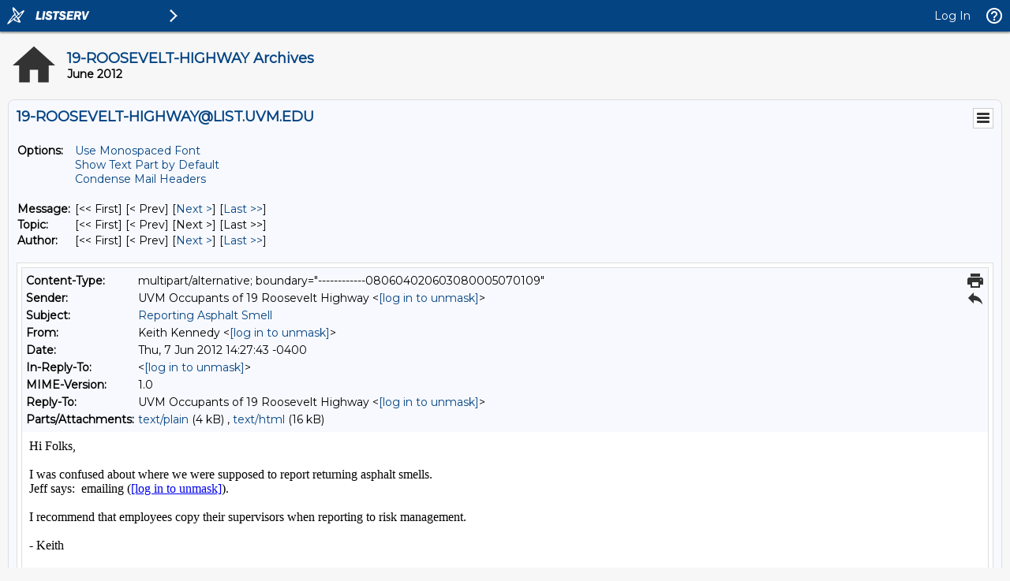

--- FILE ---
content_type: text/html; charset=ISO-8859-1
request_url: https://list.uvm.edu/cgi-bin/wa?A3=ind1206&L=19-ROOSEVELT-HIGHWAY&E=7bit&P=5550&B=--------------080604020603080005070109&T=text%2Fhtml;%20charset=ISO-8859-1&pending=
body_size: 23388
content:
<html>
  <head>

    <meta http-equiv="content-type" content="text/html; charset=ISO-8859-1">
  </head>
  <body bgcolor="#FFFFFF" text="#000000">
    Hi Folks,<br>
    <br>
    I was confused about where we were supposed to report returning
    asphalt smells.<br>
    Jeff says:&nbsp; emailing (<font class="Apple-style-span" color="#1d24f4"><u><a
          moz-do-not-send="true" href="mailto:[log in to unmask]"><a href="/cgi-bin/wa?LOGON=A3%3Dind1206%26L%3D19-ROOSEVELT-HIGHWAY%26E%3D7bit%26P%3D5550%26B%3D--------------080604020603080005070109%26T%3Dtext%252Fhtml%3B%2520charset%3DISO-8859-1%26pending%3D" target="_parent" >[log in to unmask]</a></a></u></font>).<br>
    <br>
    I recommend that employees copy their supervisors when reporting to
    risk management.<br>
    <br>
    - Keith<br>
    <br>
    <br>
    -------- Original Message --------
    <table class="moz-email-headers-table" border="0" cellpadding="0"
      cellspacing="0">
      <tbody>
        <tr>
          <th align="RIGHT" nowrap="nowrap" valign="BASELINE">Subject: </th>
          <td>Re: The asphalt plant smell is back</td>
        </tr>
        <tr>
          <th align="RIGHT" nowrap="nowrap" valign="BASELINE">Date: </th>
          <td>Thu, 7 Jun 2012 14:23:57 -0400</td>
        </tr>
        <tr>
          <th align="RIGHT" nowrap="nowrap" valign="BASELINE">From: </th>
          <td>Jeff Rogers <a class="moz-txt-link-rfc2396E" href="mailto:[log in to unmask]">&lt;<a href="/cgi-bin/wa?LOGON=A3%3Dind1206%26L%3D19-ROOSEVELT-HIGHWAY%26E%3D7bit%26P%3D5550%26B%3D--------------080604020603080005070109%26T%3Dtext%252Fhtml%3B%2520charset%3DISO-8859-1%26pending%3D" target="_parent" >[log in to unmask]</a>&gt;</a></td>
        </tr>
        <tr>
          <th align="RIGHT" nowrap="nowrap" valign="BASELINE">To: </th>
          <td>Keith Kennedy <a class="moz-txt-link-rfc2396E" href="mailto:[log in to unmask]">&lt;<a href="/cgi-bin/wa?LOGON=A3%3Dind1206%26L%3D19-ROOSEVELT-HIGHWAY%26E%3D7bit%26P%3D5550%26B%3D--------------080604020603080005070109%26T%3Dtext%252Fhtml%3B%2520charset%3DISO-8859-1%26pending%3D" target="_parent" >[log in to unmask]</a>&gt;</a></td>
        </tr>
        <tr>
          <th align="RIGHT" nowrap="nowrap" valign="BASELINE">CC: </th>
          <td>Julie Ann Barrett <a class="moz-txt-link-rfc2396E" href="mailto:[log in to unmask]">&lt;<a href="/cgi-bin/wa?LOGON=A3%3Dind1206%26L%3D19-ROOSEVELT-HIGHWAY%26E%3D7bit%26P%3D5550%26B%3D--------------080604020603080005070109%26T%3Dtext%252Fhtml%3B%2520charset%3DISO-8859-1%26pending%3D" target="_parent" >[log in to unmask]</a>&gt;</a>, Francis
            Churchill <a class="moz-txt-link-rfc2396E" href="mailto:[log in to unmask]">&lt;<a href="/cgi-bin/wa?LOGON=A3%3Dind1206%26L%3D19-ROOSEVELT-HIGHWAY%26E%3D7bit%26P%3D5550%26B%3D--------------080604020603080005070109%26T%3Dtext%252Fhtml%3B%2520charset%3DISO-8859-1%26pending%3D" target="_parent" >[log in to unmask]</a>&gt;</a>, Michael
            Grundhauser <a class="moz-txt-link-rfc2396E" href="mailto:[log in to unmask]">&lt;<a href="/cgi-bin/wa?LOGON=A3%3Dind1206%26L%3D19-ROOSEVELT-HIGHWAY%26E%3D7bit%26P%3D5550%26B%3D--------------080604020603080005070109%26T%3Dtext%252Fhtml%3B%2520charset%3DISO-8859-1%26pending%3D" target="_parent" >[log in to unmask]</a>&gt;</a>, Juliann Heisler
            <a class="moz-txt-link-rfc2396E" href="mailto:[log in to unmask]">&lt;<a href="/cgi-bin/wa?LOGON=A3%3Dind1206%26L%3D19-ROOSEVELT-HIGHWAY%26E%3D7bit%26P%3D5550%26B%3D--------------080604020603080005070109%26T%3Dtext%252Fhtml%3B%2520charset%3DISO-8859-1%26pending%3D" target="_parent" >[log in to unmask]</a>&gt;</a></td>
        </tr>
      </tbody>
    </table>
    <br>
    <br>
    Hi Keith,
    <div><br>
    </div>
    <div>If building occupants could register their complaint with our
      department by emailing (<font class="Apple-style-span"
        color="#1d24f4"><u><a moz-do-not-send="true"
            href="mailto:[log in to unmask]"><a href="/cgi-bin/wa?LOGON=A3%3Dind1206%26L%3D19-ROOSEVELT-HIGHWAY%26E%3D7bit%26P%3D5550%26B%3D--------------080604020603080005070109%26T%3Dtext%252Fhtml%3B%2520charset%3DISO-8859-1%26pending%3D" target="_parent" >[log in to unmask]</a></a></u></font>),
      that would be ideal. &nbsp;This account is managed by three people in
      our group who can then initiate correspondence with the State of
      Vermont.</div>
    <div><br>
    </div>
    <div>Thank you,</div>
    <div>Jeff</div>
    <div><br>
      <div>
        <div>On Jun 7, 2012, at 2:09 PM, Keith Kennedy wrote:</div>
        <br class="Apple-interchange-newline">
        <blockquote type="cite">
          <meta content="text/html; charset=ISO-8859-1"
            http-equiv="Content-Type">
          <div bgcolor="#FFFFFF" text="#000000"> Hi Jeff,<br>
            <br>
            Thank you.<br>
            What is the current protocol for reporting these incidents?<br>
            <br>
            - Keith<br>
            (Suite 200 19 Colchester Ave)<br>
            <br>
            <br>
            <br>
            On 6/7/2012 2:09 PM, Jeff Rogers wrote:
            <blockquote
              cite="mid:<a href="/cgi-bin/wa?LOGON=A3%3Dind1206%26L%3D19-ROOSEVELT-HIGHWAY%26E%3D7bit%26P%3D5550%26B%3D--------------080604020603080005070109%26T%3Dtext%252Fhtml%3B%2520charset%3DISO-8859-1%26pending%3D" target="_parent" >[log in to unmask]</a>"
              type="cite">Nancy &amp; Paul,
              <div><br>
              </div>
              <div>Sorry to hear about the continued troubles with
                odors/emissions from the Whitcomb plant. &nbsp;Per the
                State's request, I have notified the Air Pollution
                Control division of our complaint. There is a chance
                they may contact you directly, otherwise I will let you
                know when I hear from them.</div>
              <div><br>
              </div>
              <div>Best,</div>
              <div>Jeff</div>
              <div>Department of Risk Managment &amp; Safety</div>
              <div><br>
              </div>
              <div>&nbsp;<br>
                <div>
                  <div>On Jun 7, 2012, at 1:32 PM, Nancy Snow wrote:</div>
                  <br class="Apple-interchange-newline">
                  <blockquote type="cite">
                    <meta content="text/html; charset=ISO-8859-1"
                      http-equiv="Content-Type">
                    <div bgcolor="#FFFFFF" text="#000000"> The asphalt
                      fumes are bad today, making me feel headachey and
                      woozey (sp?).&nbsp;&nbsp; I hope this doesn't put the
                      excellent job candidate we were interviewing today
                      off too badly!<br>
                      <br>
                      Nancy Snow<br>
                      <br>
                      On 6/7/2012 12:49 PM, Paul T Webb wrote:
                      <blockquote
                        cite="mid:<a href="/cgi-bin/wa?LOGON=A3%3Dind1206%26L%3D19-ROOSEVELT-HIGHWAY%26E%3D7bit%26P%3D5550%26B%3D--------------080604020603080005070109%26T%3Dtext%252Fhtml%3B%2520charset%3DISO-8859-1%26pending%3D" target="_parent" >[log in to unmask]</a>"
                        type="cite">
                        <meta content="text/html; charset=ISO-8859-1"
                          http-equiv="Content-Type">
                        Has anyone reported the strong smell in the
                        building today?&nbsp; If not, consider this a report.<br>
                        <br>
                        Paul<br>
                        <br>
                        On 5/17/12 11:10 AM, Rich Downing wrote:
                        <blockquote
                          cite="mid:<a href="/cgi-bin/wa?LOGON=A3%3Dind1206%26L%3D19-ROOSEVELT-HIGHWAY%26E%3D7bit%26P%3D5550%26B%3D--------------080604020603080005070109%26T%3Dtext%252Fhtml%3B%2520charset%3DISO-8859-1%26pending%3D" target="_parent" >[log in to unmask]</a>"
                          type="cite">
                          <meta content="text/html; charset=ISO-8859-1"
                            http-equiv="Content-Type">
                          Hi,<br>
                          <br>
                          I have a headache developing from the asphalt
                          pollution. I will be going work on campus for
                          the remainder of the day. I can be reached by
                          IM, e-mail and 734.9864.<br>
                          <br>
                          Rich<br>
                          <br>
                          On 5/17/12 11:02 AM, Cindy Corkins wrote:
                          <blockquote
                            cite="mid:<a href="/cgi-bin/wa?LOGON=A3%3Dind1206%26L%3D19-ROOSEVELT-HIGHWAY%26E%3D7bit%26P%3D5550%26B%3D--------------080604020603080005070109%26T%3Dtext%252Fhtml%3B%2520charset%3DISO-8859-1%26pending%3D" target="_parent" >[log in to unmask]</a>"
                            type="cite">
                            <meta http-equiv="content-type"
                              content="text/html; charset=ISO-8859-1">
                            Hi,&nbsp; I had sent a note sharing that the
                            folks on our floor at 19 Roosevelt smelled
                            it as well.&nbsp; You need to tell them you have
                            a headache and need to leave.&nbsp; Take care,
                            Cindy<br>
                            <br>
                            -------- Original Message --------
                            <table class="moz-email-headers-table"
                              border="0" cellpadding="0" cellspacing="0">
                              <tbody>
                                <tr>
                                  <th align="RIGHT" nowrap="nowrap"
                                    valign="BASELINE">Subject: </th>
                                  <td>The asphalt plant smell is back</td>
                                </tr>
                                <tr>
                                  <th align="RIGHT" nowrap="nowrap"
                                    valign="BASELINE">Date: </th>
                                  <td>Thu, 17 May 2012 07:35:22 -0400</td>
                                </tr>
                                <tr>
                                  <th align="RIGHT" nowrap="nowrap"
                                    valign="BASELINE">From: </th>
                                  <td>Barbara Benton <a
                                      moz-do-not-send="true"
                                      class="moz-txt-link-rfc2396E"
                                      href="mailto:[log in to unmask]">&lt;<a href="/cgi-bin/wa?LOGON=A3%3Dind1206%26L%3D19-ROOSEVELT-HIGHWAY%26E%3D7bit%26P%3D5550%26B%3D--------------080604020603080005070109%26T%3Dtext%252Fhtml%3B%2520charset%3DISO-8859-1%26pending%3D" target="_parent" >[log in to unmask]</a>&gt;</a></td>
                                </tr>
                                <tr>
                                  <th align="RIGHT" nowrap="nowrap"
                                    valign="BASELINE">To: </th>
                                  <td>julie Barrett <a
                                      moz-do-not-send="true"
                                      class="moz-txt-link-rfc2396E"
                                      href="mailto:[log in to unmask]">&lt;<a href="/cgi-bin/wa?LOGON=A3%3Dind1206%26L%3D19-ROOSEVELT-HIGHWAY%26E%3D7bit%26P%3D5550%26B%3D--------------080604020603080005070109%26T%3Dtext%252Fhtml%3B%2520charset%3DISO-8859-1%26pending%3D" target="_parent" >[log in to unmask]</a>&gt;</a>,
                                    Jim Antell <a
                                      moz-do-not-send="true"
                                      class="moz-txt-link-rfc2396E"
                                      href="mailto:[log in to unmask]">&lt;<a href="/cgi-bin/wa?LOGON=A3%3Dind1206%26L%3D19-ROOSEVELT-HIGHWAY%26E%3D7bit%26P%3D5550%26B%3D--------------080604020603080005070109%26T%3Dtext%252Fhtml%3B%2520charset%3DISO-8859-1%26pending%3D" target="_parent" >[log in to unmask]</a>&gt;</a></td>
                                </tr>
                                <tr>
                                  <th align="RIGHT" nowrap="nowrap"
                                    valign="BASELINE">CC: </th>
                                  <td>Keith Kennedy <a
                                      moz-do-not-send="true"
                                      class="moz-txt-link-rfc2396E"
                                      href="mailto:[log in to unmask]">&lt;<a href="/cgi-bin/wa?LOGON=A3%3Dind1206%26L%3D19-ROOSEVELT-HIGHWAY%26E%3D7bit%26P%3D5550%26B%3D--------------080604020603080005070109%26T%3Dtext%252Fhtml%3B%2520charset%3DISO-8859-1%26pending%3D" target="_parent" >[log in to unmask]</a>&gt;</a>,
                                    Gary Deziel <a
                                      moz-do-not-send="true"
                                      class="moz-txt-link-rfc2396E"
                                      href="mailto:[log in to unmask]">&lt;<a href="/cgi-bin/wa?LOGON=A3%3Dind1206%26L%3D19-ROOSEVELT-HIGHWAY%26E%3D7bit%26P%3D5550%26B%3D--------------080604020603080005070109%26T%3Dtext%252Fhtml%3B%2520charset%3DISO-8859-1%26pending%3D" target="_parent" >[log in to unmask]</a>&gt;</a>,
                                    Connie Russell <a
                                      moz-do-not-send="true"
                                      class="moz-txt-link-rfc2396E"
                                      href="mailto:[log in to unmask]">&lt;<a href="/cgi-bin/wa?LOGON=A3%3Dind1206%26L%3D19-ROOSEVELT-HIGHWAY%26E%3D7bit%26P%3D5550%26B%3D--------------080604020603080005070109%26T%3Dtext%252Fhtml%3B%2520charset%3DISO-8859-1%26pending%3D" target="_parent" >[log in to unmask]</a>&gt;</a>,
                                    Paul Campo <a
                                      moz-do-not-send="true"
                                      class="moz-txt-link-rfc2396E"
                                      href="mailto:[log in to unmask]">&lt;<a href="/cgi-bin/wa?LOGON=A3%3Dind1206%26L%3D19-ROOSEVELT-HIGHWAY%26E%3D7bit%26P%3D5550%26B%3D--------------080604020603080005070109%26T%3Dtext%252Fhtml%3B%2520charset%3DISO-8859-1%26pending%3D" target="_parent" >[log in to unmask]</a>&gt;</a>,
                                    Barbara Benton <a
                                      moz-do-not-send="true"
                                      class="moz-txt-link-rfc2396E"
                                      href="mailto:[log in to unmask]">&lt;<a href="/cgi-bin/wa?LOGON=A3%3Dind1206%26L%3D19-ROOSEVELT-HIGHWAY%26E%3D7bit%26P%3D5550%26B%3D--------------080604020603080005070109%26T%3Dtext%252Fhtml%3B%2520charset%3DISO-8859-1%26pending%3D" target="_parent" >[log in to unmask]</a>&gt;</a>,
                                    Barbara Hogel <a
                                      moz-do-not-send="true"
                                      class="moz-txt-link-rfc2396E"
                                      href="mailto:[log in to unmask]">&lt;<a href="/cgi-bin/wa?LOGON=A3%3Dind1206%26L%3D19-ROOSEVELT-HIGHWAY%26E%3D7bit%26P%3D5550%26B%3D--------------080604020603080005070109%26T%3Dtext%252Fhtml%3B%2520charset%3DISO-8859-1%26pending%3D" target="_parent" >[log in to unmask]</a>&gt;</a>,
                                    Cindy Corkins <a
                                      moz-do-not-send="true"
                                      class="moz-txt-link-rfc2396E"
                                      href="mailto:[log in to unmask]">&lt;<a href="/cgi-bin/wa?LOGON=A3%3Dind1206%26L%3D19-ROOSEVELT-HIGHWAY%26E%3D7bit%26P%3D5550%26B%3D--------------080604020603080005070109%26T%3Dtext%252Fhtml%3B%2520charset%3DISO-8859-1%26pending%3D" target="_parent" >[log in to unmask]</a>&gt;</a>,
                                    Linda Berlin <a
                                      moz-do-not-send="true"
                                      class="moz-txt-link-rfc2396E"
                                      href="mailto:[log in to unmask]">&lt;<a href="/cgi-bin/wa?LOGON=A3%3Dind1206%26L%3D19-ROOSEVELT-HIGHWAY%26E%3D7bit%26P%3D5550%26B%3D--------------080604020603080005070109%26T%3Dtext%252Fhtml%3B%2520charset%3DISO-8859-1%26pending%3D" target="_parent" >[log in to unmask]</a>&gt;</a>,
                                    Leslye Kornegay <a
                                      moz-do-not-send="true"
                                      class="moz-txt-link-rfc2396E"
                                      href="mailto:[log in to unmask]">&lt;<a href="/cgi-bin/wa?LOGON=A3%3Dind1206%26L%3D19-ROOSEVELT-HIGHWAY%26E%3D7bit%26P%3D5550%26B%3D--------------080604020603080005070109%26T%3Dtext%252Fhtml%3B%2520charset%3DISO-8859-1%26pending%3D" target="_parent" >[log in to unmask]</a>&gt;</a>,
                                    Francis Churchill <a
                                      moz-do-not-send="true"
                                      class="moz-txt-link-rfc2396E"
                                      href="mailto:[log in to unmask]">&lt;<a href="/cgi-bin/wa?LOGON=A3%3Dind1206%26L%3D19-ROOSEVELT-HIGHWAY%26E%3D7bit%26P%3D5550%26B%3D--------------080604020603080005070109%26T%3Dtext%252Fhtml%3B%2520charset%3DISO-8859-1%26pending%3D" target="_parent" >[log in to unmask]</a>&gt;</a>,
                                    Jeff Rogers <a
                                      moz-do-not-send="true"
                                      class="moz-txt-link-rfc2396E"
                                      href="mailto:[log in to unmask]">&lt;<a href="/cgi-bin/wa?LOGON=A3%3Dind1206%26L%3D19-ROOSEVELT-HIGHWAY%26E%3D7bit%26P%3D5550%26B%3D--------------080604020603080005070109%26T%3Dtext%252Fhtml%3B%2520charset%3DISO-8859-1%26pending%3D" target="_parent" >[log in to unmask]</a>&gt;</a></td>
                                </tr>
                              </tbody>
                            </table>
                            <br>
                            <br>
                            <div>
                              <div>Hello all,</div>
                              <div><br>
                              </div>
                              <div>The intense asphalt smell INSIDE the
                                building at 106 Highpoint is back this
                                morning. I am no longer with Risk
                                Management and no longer officially
                                working on this issue but I thought it
                                would be helpful to all if you knew this
                                was the case and also know that
                                Julie&nbsp;Barrett, UVM Real Estate Manager,
                                Jim Antell, building owner, and
                                Environmental Health &amp; Safety are
                                aware of it.</div>
                              <div><br>
                              </div>
                              <div>The first arriving occupant at 106
                                Highpoint called me this morning. I
                                called Jeff Rogers, Compliance Manager
                                at Environmental Safety, and am sending
                                this email.</div>
                              <div><br>
                              </div>
                              <div>Barbara</div>
                              <div><br>
                              </div>
                              <div><br>
                              </div>
                            </div>
                            <br>
                            <div apple-content-edited="true"> <span
                                class="Apple-style-span"
                                style="border-collapse: separate; color:
                                rgb(0, 0, 0); font-family: Helvetica;
                                font-style: normal; font-variant:
                                normal; font-weight: normal;
                                letter-spacing: normal; line-height:
                                normal; orphans: 2; text-align:
                                -webkit-auto; text-indent: 0px;
                                text-transform: none; white-space:
                                normal; widows: 2; word-spacing: 0px;
                                -webkit-border-horizontal-spacing: 0px;
                                -webkit-border-vertical-spacing: 0px;
                                -webkit-text-decorations-in-effect:
                                none; -webkit-text-size-adjust: auto;
                                -webkit-text-stroke-width: 0px;
                                font-size: medium; ">Barbara J. Benton<br>
                                Manager of Training and&nbsp;Development<br>
                                UVM Custodial Services Department<br>
                                University of Vermont<br>
                                Burlington, VT 05405-0570<br>
                                802-656-5402<br>
                                <a moz-do-not-send="true"
                                  href="mailto:[log in to unmask]"><a href="/cgi-bin/wa?LOGON=A3%3Dind1206%26L%3D19-ROOSEVELT-HIGHWAY%26E%3D7bit%26P%3D5550%26B%3D--------------080604020603080005070109%26T%3Dtext%252Fhtml%3B%2520charset%3DISO-8859-1%26pending%3D" target="_parent" >[log in to unmask]</a></a><br>
                                <br>
                              </span> </div>
                            <br>
                            <br>
                          </blockquote>
                          <br>
                          <pre class="moz-signature" cols="72">-- 
Rich Downing
Senior Analyst/Programmer
University of Vermont
Enterprise Application Services
Enterprise Technology Services
<a moz-do-not-send="true" class="moz-txt-link-abbreviated" href="mailto:[log in to unmask]"><a href="/cgi-bin/wa?LOGON=A3%3Dind1206%26L%3D19-ROOSEVELT-HIGHWAY%26E%3D7bit%26P%3D5550%26B%3D--------------080604020603080005070109%26T%3Dtext%252Fhtml%3B%2520charset%3DISO-8859-1%26pending%3D" target="_parent" >[log in to unmask]</a></a>
802.656.0296 </pre>
                        </blockquote>
                        <br>
                        <pre class="moz-signature" cols="72">-- 
Paul T. Webb
Database Administrator
University of Vermont
19 Roosevelt Highway, Suite 200
Colchester, VT 05446
(802)656-0249
<a moz-do-not-send="true" class="moz-txt-link-abbreviated" href="mailto:[log in to unmask]"><a href="/cgi-bin/wa?LOGON=A3%3Dind1206%26L%3D19-ROOSEVELT-HIGHWAY%26E%3D7bit%26P%3D5550%26B%3D--------------080604020603080005070109%26T%3Dtext%252Fhtml%3B%2520charset%3DISO-8859-1%26pending%3D" target="_parent" >[log in to unmask]</a></a> </pre>
                      </blockquote>
                      <br>
                    </div>
                  </blockquote>
                </div>
                <br>
              </div>
            </blockquote>
          </div>
        </blockquote>
      </div>
      <br>
    </div>
  </body>
</html>

